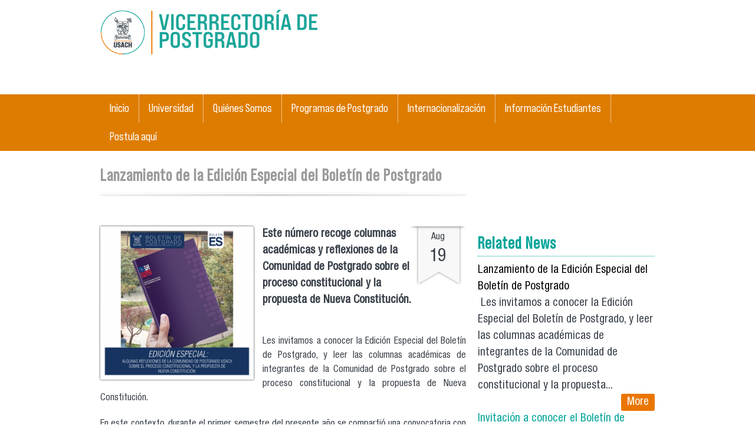

--- FILE ---
content_type: text/html; charset=utf-8
request_url: https://www.postgrado.usach.cl/en/node/1935
body_size: 7233
content:
<!DOCTYPE html PUBLIC "-//W3C//DTD HTML+RDFa 1.1//EN">
<html lang="en" dir="ltr" version="HTML+RDFa 1.1"
  xmlns:content="http://purl.org/rss/1.0/modules/content/"
  xmlns:dc="http://purl.org/dc/terms/"
  xmlns:foaf="http://xmlns.com/foaf/0.1/"
  xmlns:og="http://ogp.me/ns#"
  xmlns:rdfs="http://www.w3.org/2000/01/rdf-schema#"
  xmlns:sioc="http://rdfs.org/sioc/ns#"
  xmlns:sioct="http://rdfs.org/sioc/types#"
  xmlns:skos="http://www.w3.org/2004/02/skos/core#"
  xmlns:xsd="http://www.w3.org/2001/XMLSchema#">
<head profile="http://www.w3.org/1999/xhtml/vocab">
  <meta http-equiv="Content-Type" content="text/html; charset=utf-8" />
<link rel="shortcut icon" href="https://www.postgrado.usach.cl/favicon.ico" type="image/vnd.microsoft.icon" />
<meta name="viewport" content="width=device-width, initial-scale=1, maximum-scale=1, minimum-scale=1, user-scalable=no" />
<meta name="description" content="Les invitamos a conocer la Edición Especial del Boletín de Postgrado, y leer las columnas académicas de integrantes de la Comunidad de Postgrado sobre el proceso constitucional y la propuesta de Nueva Constitución.En este contexto, durante el primer semestre del presente año se compartió una convocatoria con los/as integrantes del Postgrado USACh -estudiantes, graduados/as," />
<meta name="generator" content="Drupal 7 (https://www.drupal.org)" />
<link rel="canonical" href="https://www.postgrado.usach.cl/en/node/1935" />
<link rel="shortlink" href="https://www.postgrado.usach.cl/en/node/1935" />
  <title>Lanzamiento de la Edición Especial del Boletín de Postgrado | Vicerrectoría de Postgrado</title>  
  <style type="text/css" media="all">
@import url("https://www.postgrado.usach.cl/modules/system/system.base.css?skboxi");
@import url("https://www.postgrado.usach.cl/modules/system/system.menus.css?skboxi");
@import url("https://www.postgrado.usach.cl/modules/system/system.messages.css?skboxi");
@import url("https://www.postgrado.usach.cl/modules/system/system.theme.css?skboxi");
</style>
<style type="text/css" media="all">
@import url("https://www.postgrado.usach.cl/sites/all/modules/calendar/css/calendar_multiday.css?skboxi");
@import url("https://www.postgrado.usach.cl/modules/comment/comment.css?skboxi");
@import url("https://www.postgrado.usach.cl/sites/all/modules/date/date_repeat_field/date_repeat_field.css?skboxi");
@import url("https://www.postgrado.usach.cl/modules/field/theme/field.css?skboxi");
@import url("https://www.postgrado.usach.cl/modules/node/node.css?skboxi");
@import url("https://www.postgrado.usach.cl/modules/search/search.css?skboxi");
@import url("https://www.postgrado.usach.cl/modules/user/user.css?skboxi");
@import url("https://www.postgrado.usach.cl/modules/forum/forum.css?skboxi");
@import url("https://www.postgrado.usach.cl/sites/all/modules/views/css/views.css?skboxi");
@import url("https://www.postgrado.usach.cl/sites/all/modules/media/modules/media_wysiwyg/css/media_wysiwyg.base.css?skboxi");
</style>
<style type="text/css" media="all">
@import url("https://www.postgrado.usach.cl/sites/all/modules/custom/actividades/actividades.css?skboxi");
@import url("https://www.postgrado.usach.cl/sites/all/modules/ctools/css/ctools.css?skboxi");
@import url("https://www.postgrado.usach.cl/sites/all/modules/custom/noticias/noticias.css?skboxi");
@import url("https://www.postgrado.usach.cl/sites/all/modules/panels/css/panels.css?skboxi");
@import url("https://www.postgrado.usach.cl/sites/all/modules/flexslider/assets/css/flexslider_img.css?skboxi");
@import url("https://www.postgrado.usach.cl/sites/all/libraries/flexslider/flexslider.css?skboxi");
@import url("https://www.postgrado.usach.cl/sites/all/modules/widgets/widgets.css?skboxi");
</style>
<style type="text/css" media="all">
@import url("https://www.postgrado.usach.cl/sites/all/themes/omega/alpha/css/alpha-reset.css?skboxi");
@import url("https://www.postgrado.usach.cl/sites/all/themes/omega/alpha/css/alpha-mobile.css?skboxi");
@import url("https://www.postgrado.usach.cl/sites/all/themes/omega/alpha/css/alpha-alpha.css?skboxi");
@import url("https://www.postgrado.usach.cl/sites/all/themes/omega/omega/css/formalize.css?skboxi");
@import url("https://www.postgrado.usach.cl/sites/all/themes/omega/omega/css/omega-text.css?skboxi");
@import url("https://www.postgrado.usach.cl/sites/all/themes/omega/omega/css/omega-branding.css?skboxi");
@import url("https://www.postgrado.usach.cl/sites/all/themes/omega/omega/css/omega-menu.css?skboxi");
@import url("https://www.postgrado.usach.cl/sites/all/themes/omega/omega/css/omega-forms.css?skboxi");
@import url("https://www.postgrado.usach.cl/sites/all/themes/omega/omega/css/omega-visuals.css?skboxi");
@import url("https://www.postgrado.usach.cl/sites/all/themes/digegra/css/global.css?skboxi");
</style>

<!--[if (lt IE 9)&(!IEMobile)]>
<style type="text/css" media="all">
@import url("https://www.postgrado.usach.cl/sites/all/themes/digegra/css/digegra-alpha-default.css?skboxi");
@import url("https://www.postgrado.usach.cl/sites/all/themes/digegra/css/digegra-alpha-default-normal.css?skboxi");
@import url("https://www.postgrado.usach.cl/sites/all/themes/omega/alpha/css/grid/alpha_default/normal/alpha-default-normal-12.css?skboxi");
</style>
<![endif]-->

<!--[if gte IE 9]><!-->
<style type="text/css" media="all and (min-width: 740px) and (min-device-width: 740px), (max-device-width: 800px) and (min-width: 740px) and (orientation:landscape)">
@import url("https://www.postgrado.usach.cl/sites/all/themes/digegra/css/digegra-alpha-default.css?skboxi");
@import url("https://www.postgrado.usach.cl/sites/all/themes/digegra/css/digegra-alpha-default-narrow.css?skboxi");
@import url("https://www.postgrado.usach.cl/sites/all/themes/omega/alpha/css/grid/alpha_default/narrow/alpha-default-narrow-12.css?skboxi");
</style>
<!--<![endif]-->

<!--[if gte IE 9]><!-->
<style type="text/css" media="all and (min-width: 980px) and (min-device-width: 980px), all and (max-device-width: 1024px) and (min-width: 1024px) and (orientation:landscape)">
@import url("https://www.postgrado.usach.cl/sites/all/themes/digegra/css/digegra-alpha-default.css?skboxi");
@import url("https://www.postgrado.usach.cl/sites/all/themes/digegra/css/digegra-alpha-default-normal.css?skboxi");
@import url("https://www.postgrado.usach.cl/sites/all/themes/omega/alpha/css/grid/alpha_default/normal/alpha-default-normal-12.css?skboxi");
</style>
<!--<![endif]-->

<!--[if gte IE 9]><!-->
<style type="text/css" media="all and (min-width: 1370px)">
@import url("https://www.postgrado.usach.cl/sites/all/themes/digegra/css/digegra-alpha-default.css?skboxi");
@import url("https://www.postgrado.usach.cl/sites/all/themes/digegra/css/digegra-alpha-default-wide.css?skboxi");
@import url("https://www.postgrado.usach.cl/sites/all/themes/omega/alpha/css/grid/alpha_default/wide/alpha-default-wide-12.css?skboxi");
</style>
<!--<![endif]-->
  <script type="text/javascript" src="https://www.postgrado.usach.cl/sites/all/modules/jquery_update/replace/jquery/1.12/jquery.min.js?v=1.12.4"></script>
<script type="text/javascript" src="https://www.postgrado.usach.cl/misc/jquery-extend-3.4.0.js?v=1.12.4"></script>
<script type="text/javascript" src="https://www.postgrado.usach.cl/misc/jquery-html-prefilter-3.5.0-backport.js?v=1.12.4"></script>
<script type="text/javascript" src="https://www.postgrado.usach.cl/misc/jquery.once.js?v=1.2"></script>
<script type="text/javascript" src="https://www.postgrado.usach.cl/misc/drupal.js?skboxi"></script>
<script type="text/javascript" src="https://www.postgrado.usach.cl/sites/all/modules/cs_adaptive_image/cs_adaptive_image.js?skboxi"></script>
<script type="text/javascript" src="https://www.postgrado.usach.cl/sites/all/modules/jquery_update/js/jquery_browser.js?v=0.0.1"></script>
<script type="text/javascript" src="https://www.postgrado.usach.cl/sites/all/modules/entityreference/js/entityreference.js?skboxi"></script>
<script type="text/javascript" src="https://www.postgrado.usach.cl/sites/all/libraries/flexslider/jquery.flexslider-min.js?skboxi"></script>
<script type="text/javascript" src="https://www.postgrado.usach.cl/sites/all/modules/google_analytics/googleanalytics.js?skboxi"></script>
<script type="text/javascript" src="https://www.googletagmanager.com/gtag/js?id=G-8MNV62TG19"></script>
<script type="text/javascript">
<!--//--><![CDATA[//><!--
window.dataLayer = window.dataLayer || [];function gtag(){dataLayer.push(arguments)};gtag("js", new Date());gtag("set", "developer_id.dMDhkMT", true);gtag("config", "G-8MNV62TG19", {"groups":"default","anonymize_ip":true});
//--><!]]>
</script>
<script type="text/javascript" src="https://www.postgrado.usach.cl/sites/all/themes/digegra/js/jquery.equalheights.js?skboxi"></script>
<script type="text/javascript" src="https://www.postgrado.usach.cl/sites/all/themes/digegra/js/scripts.js?skboxi"></script>
<script type="text/javascript" src="https://www.postgrado.usach.cl/sites/all/themes/omega/omega/js/jquery.formalize.js?skboxi"></script>
<script type="text/javascript" src="https://www.postgrado.usach.cl/sites/all/themes/omega/omega/js/omega-mediaqueries.js?skboxi"></script>
<script type="text/javascript">
<!--//--><![CDATA[//><!--
jQuery.extend(Drupal.settings, {"basePath":"\/","pathPrefix":"en\/","setHasJsCookie":0,"ajaxPageState":{"theme":"digegra","theme_token":"7F8XGBQRAEDTgOmhiQQI3eTIPukVP6J_QwZvHN_ebYE","js":{"sites\/all\/modules\/flexslider\/assets\/js\/flexslider.load.js":1,"sites\/all\/modules\/jquery_update\/replace\/jquery\/1.12\/jquery.min.js":1,"misc\/jquery-extend-3.4.0.js":1,"misc\/jquery-html-prefilter-3.5.0-backport.js":1,"misc\/jquery.once.js":1,"misc\/drupal.js":1,"sites\/all\/modules\/cs_adaptive_image\/cs_adaptive_image.js":1,"sites\/all\/modules\/jquery_update\/js\/jquery_browser.js":1,"sites\/all\/modules\/entityreference\/js\/entityreference.js":1,"sites\/all\/libraries\/flexslider\/jquery.flexslider-min.js":1,"sites\/all\/modules\/google_analytics\/googleanalytics.js":1,"https:\/\/www.googletagmanager.com\/gtag\/js?id=G-8MNV62TG19":1,"0":1,"sites\/all\/themes\/digegra\/js\/jquery.equalheights.js":1,"sites\/all\/themes\/digegra\/js\/scripts.js":1,"sites\/all\/themes\/omega\/omega\/js\/jquery.formalize.js":1,"sites\/all\/themes\/omega\/omega\/js\/omega-mediaqueries.js":1},"css":{"modules\/system\/system.base.css":1,"modules\/system\/system.menus.css":1,"modules\/system\/system.messages.css":1,"modules\/system\/system.theme.css":1,"sites\/all\/modules\/calendar\/css\/calendar_multiday.css":1,"modules\/comment\/comment.css":1,"sites\/all\/modules\/date\/date_repeat_field\/date_repeat_field.css":1,"modules\/field\/theme\/field.css":1,"modules\/node\/node.css":1,"modules\/search\/search.css":1,"modules\/user\/user.css":1,"modules\/forum\/forum.css":1,"sites\/all\/modules\/views\/css\/views.css":1,"sites\/all\/modules\/media\/modules\/media_wysiwyg\/css\/media_wysiwyg.base.css":1,"sites\/all\/modules\/custom\/actividades\/actividades.css":1,"sites\/all\/modules\/ctools\/css\/ctools.css":1,"sites\/all\/modules\/custom\/noticias\/noticias.css":1,"sites\/all\/modules\/panels\/css\/panels.css":1,"sites\/all\/modules\/flexslider\/assets\/css\/flexslider_img.css":1,"sites\/all\/libraries\/flexslider\/flexslider.css":1,"sites\/all\/modules\/widgets\/widgets.css":1,"sites\/all\/themes\/omega\/alpha\/css\/alpha-reset.css":1,"sites\/all\/themes\/omega\/alpha\/css\/alpha-mobile.css":1,"sites\/all\/themes\/omega\/alpha\/css\/alpha-alpha.css":1,"sites\/all\/themes\/omega\/omega\/css\/formalize.css":1,"sites\/all\/themes\/omega\/omega\/css\/omega-text.css":1,"sites\/all\/themes\/omega\/omega\/css\/omega-branding.css":1,"sites\/all\/themes\/omega\/omega\/css\/omega-menu.css":1,"sites\/all\/themes\/omega\/omega\/css\/omega-forms.css":1,"sites\/all\/themes\/omega\/omega\/css\/omega-visuals.css":1,"sites\/all\/themes\/digegra\/css\/global.css":1,"ie::normal::sites\/all\/themes\/digegra\/css\/digegra-alpha-default.css":1,"ie::normal::sites\/all\/themes\/digegra\/css\/digegra-alpha-default-normal.css":1,"ie::normal::sites\/all\/themes\/omega\/alpha\/css\/grid\/alpha_default\/normal\/alpha-default-normal-12.css":1,"narrow::sites\/all\/themes\/digegra\/css\/digegra-alpha-default.css":1,"narrow::sites\/all\/themes\/digegra\/css\/digegra-alpha-default-narrow.css":1,"sites\/all\/themes\/omega\/alpha\/css\/grid\/alpha_default\/narrow\/alpha-default-narrow-12.css":1,"normal::sites\/all\/themes\/digegra\/css\/digegra-alpha-default.css":1,"normal::sites\/all\/themes\/digegra\/css\/digegra-alpha-default-normal.css":1,"sites\/all\/themes\/omega\/alpha\/css\/grid\/alpha_default\/normal\/alpha-default-normal-12.css":1,"wide::sites\/all\/themes\/digegra\/css\/digegra-alpha-default.css":1,"wide::sites\/all\/themes\/digegra\/css\/digegra-alpha-default-wide.css":1,"sites\/all\/themes\/omega\/alpha\/css\/grid\/alpha_default\/wide\/alpha-default-wide-12.css":1}},"flexslider":{"optionsets":{"default":{"namespace":"flex-","selector":".slides \u003E li","easing":"swing","direction":"horizontal","reverse":false,"smoothHeight":false,"startAt":0,"animationSpeed":600,"initDelay":0,"useCSS":true,"touch":true,"video":false,"keyboard":true,"multipleKeyboard":false,"mousewheel":false,"controlsContainer":".flex-control-nav-container","sync":"","asNavFor":"","itemWidth":0,"itemMargin":0,"minItems":0,"maxItems":0,"move":0,"animation":"fade","slideshow":true,"slideshowSpeed":7000,"directionNav":true,"controlNav":true,"prevText":"Previous","nextText":"Next","pausePlay":false,"pauseText":"Pause","playText":"Play","randomize":false,"thumbCaptions":false,"thumbCaptionsBoth":false,"animationLoop":true,"pauseOnAction":true,"pauseOnHover":false,"manualControls":""}},"instances":{"flexslider-1":"default"}},"better_exposed_filters":{"views":{"slideshow":{"displays":{"block":{"filters":[]}}},"banner":{"displays":{"block_1":{"filters":[]},"block":{"filters":[]}}},"noticias":{"displays":{"block_16":{"filters":[]},"block_1":{"filters":[]}}}}},"googleanalytics":{"account":["G-8MNV62TG19"],"trackOutbound":1,"trackMailto":1,"trackDownload":1,"trackDownloadExtensions":"7z|aac|arc|arj|asf|asx|avi|bin|csv|doc(x|m)?|dot(x|m)?|exe|flv|gif|gz|gzip|hqx|jar|jpe?g|js|mp(2|3|4|e?g)|mov(ie)?|msi|msp|pdf|phps|png|ppt(x|m)?|pot(x|m)?|pps(x|m)?|ppam|sld(x|m)?|thmx|qtm?|ra(m|r)?|sea|sit|tar|tgz|torrent|txt|wav|wma|wmv|wpd|xls(x|m|b)?|xlt(x|m)|xlam|xml|z|zip"},"omega":{"layouts":{"primary":"normal","order":["narrow","normal","wide"],"queries":{"narrow":"all and (min-width: 740px) and (min-device-width: 740px), (max-device-width: 800px) and (min-width: 740px) and (orientation:landscape)","normal":"all and (min-width: 980px) and (min-device-width: 980px), all and (max-device-width: 1024px) and (min-width: 1024px) and (orientation:landscape)","wide":"all and (min-width: 1370px)"}}}});
//--><!]]>
</script>
  <!--[if lt IE 9]><script src="http://html5shiv.googlecode.com/svn/trunk/html5.js"></script><![endif]-->
</head>
<body class="html not-front not-logged-in page-node page-node- page-node-1935 node-type-noticia i18n-en context-node">
  <div id="skip-link">
    <a href="#main-content" class="element-invisible element-focusable">Skip to main content</a>
  </div>
  <div class="region region-page-top" id="region-page-top">
  <div class="region-inner region-page-top-inner">
      </div>
</div>  <div class="page clearfix" id="page">
      <header id="section-header" class="section section-header">
  <div id="zone-branding-wrapper" class="zone-wrapper zone-branding-wrapper clearfix">  
  <div id="zone-branding" class="zone zone-branding clearfix container-12">
    <div class="grid-8 region region-branding" id="region-branding">
  <div class="region-inner region-branding-inner">
        <div class="branding-data clearfix">
            <div class="logo-img">
        <a href="/en" rel="home" title=""><img src="https://www.postgrado.usach.cl/sites/default/files/vipo_1.png" alt="" id="logo" /></a>      </div>
                </div>
          </div>
</div>  </div>
</div><div id="zone-menu-wrapper" class="zone-wrapper zone-menu-wrapper clearfix">  
  <div id="zone-menu" class="zone zone-menu clearfix container-12">
    <div class="grid-12 region region-menu" id="region-menu">
  <div class="region-inner region-menu-inner">
        <nav class="navigation">
      <h2 class="element-invisible">Main menu</h2><ul id="main-menu" class="links inline clearfix main-menu"><li class="menu-1597 first"><a href="https://postgrados.usach.cl/es" title="">Inicio</a></li><li class="menu-1596"><a href="https://postgrado.usach.cl/es/content/quienes-somos" title="">Universidad</a></li><li class="menu-1581"><a href="http://postgrado.usach.cl/es/perfiles-personas/equipo-vicerrectoria-de-postgrado" title="Equipo Vicerrectoría de Postgrado">Quiénes Somos</a></li><li class="menu-1598"><a href="https://www.postgradosudesantiago.cl/resultados/" title="">Programas de Postgrado</a></li><li class="menu-1782"><a href="/en/node/2119">Internacionalización</a></li><li class="menu-1760"><a href="/en/node/1685">Información Estudiantes</a></li><li class="menu-1602 last"><a href="https://postulacion-postgrado.usach.cl/autentificacion" title="Estimado/a Postulante:
Le damos la bienvenida al sistema de Postulación en Línea de la Universidad de Santiago de Chile">Postula aquí</a></li></ul>          </nav>
          </div>
</div>
  </div>
</div></header>    
      <section id="section-content" class="section section-content">
  <div id="zone-content-wrapper" class="zone-wrapper zone-content-wrapper clearfix">  
  <div id="zone-content" class="zone zone-content clearfix container-12">    
          <div id="breadcrumb" class="grid-12"><h2 class="element-invisible">You are here</h2><div class="breadcrumb"><a href="/en">Home</a></div></div>
        
        <div class="grid-8 region region-content" id="region-content">
  <div class="region-inner region-content-inner">
    <a id="main-content"></a>
                <h1 class="title" id="page-title">Lanzamiento de la Edición Especial del Boletín de Postgrado</h1>
                        <div class="block block-system block-main block-system-main odd block-without-title" id="block-system-main">
  <div class="block-inner clearfix">
                
    <div class="content clearfix">
      <div  about="/en/node/1935" typeof="sioc:Item foaf:Document" id="node-noticia-1935" class="ds-1col node node-noticia view-mode-full node-published node-not-promoted node-not-sticky author-alfredomunoz odd clearfix clearfix">

  
  <div class="field field-name-field-noticia-fotografia field-type-image field-label-hidden"><div class="field-items"><div class="field-item even"><noscript class="adaptive-image" data-adaptive-image-breakpoints="740 980 1370" data-adaptive-image-740-img="&lt;img class=&quot;adaptive-image&quot; data-adaptive-image-breakpoint=&quot;740&quot; typeof=&quot;foaf:Image&quot; src=&quot;https://www.postgrado.usach.cl/sites/default/files/styles/noticia_content/public/edicion_especial.png?itok=-NRviwEr&quot; width=&quot;220&quot; height=&quot;220&quot; alt=&quot;Portada Boletín&quot; title=&quot;Portada Boletín&quot; /&gt;" data-adaptive-image-980-img="&lt;img class=&quot;adaptive-image&quot; data-adaptive-image-breakpoint=&quot;980&quot; typeof=&quot;foaf:Image&quot; src=&quot;https://www.postgrado.usach.cl/sites/default/files/styles/noticia_content/public/edicion_especial.png?itok=-NRviwEr&quot; width=&quot;220&quot; height=&quot;220&quot; alt=&quot;Portada Boletín&quot; title=&quot;Portada Boletín&quot; /&gt;" data-adaptive-image-1370-img="&lt;img class=&quot;adaptive-image&quot; data-adaptive-image-breakpoint=&quot;1370&quot; typeof=&quot;foaf:Image&quot; src=&quot;https://www.postgrado.usach.cl/sites/default/files/styles/noticia_content_normal/public/edicion_especial.png?itok=6Kuz14jF&quot; width=&quot;300&quot; height=&quot;300&quot; alt=&quot;Portada Boletín&quot; title=&quot;Portada Boletín&quot; /&gt;" data-adaptive-image-max-img="&lt;img class=&quot;adaptive-image&quot; data-adaptive-image-breakpoint=&quot;max&quot; typeof=&quot;foaf:Image&quot; src=&quot;https://www.postgrado.usach.cl/sites/default/files/styles/noticia_content_wide/public/edicion_especial.png?itok=ji0IHqVb&quot; width=&quot;380&quot; height=&quot;380&quot; alt=&quot;Portada Boletín&quot; title=&quot;Portada Boletín&quot; /&gt;"><img typeof="foaf:Image" src="https://www.postgrado.usach.cl/sites/default/files/styles/noticia_content_normal/public/edicion_especial.png?itok=6Kuz14jF" width="300" height="300" alt="Portada Boletín" title="Portada Boletín" /></noscript>
</div></div></div><div class="field field-name-post-date field-type-ds field-label-hidden"><div class="field-items"><div class="field-item even"><span class="m">Aug</span><span class="d"> 19 </span></div></div></div><div class="field field-name-field-bajada field-type-text-long field-label-hidden"><div class="field-items"><div class="field-item even">Este número recoge columnas académicas y reflexiones de la Comunidad de Postgrado sobre el proceso constitucional y la propuesta de Nueva Constitución.</div></div></div><div class="field field-name-body field-type-text-with-summary field-label-hidden"><div class="field-items"><div class="field-item even" property="content:encoded"><p> </p>
<p>Les invitamos a conocer la Edición Especial del Boletín de Postgrado, y leer las columnas académicas de integrantes de la Comunidad de Postgrado sobre el proceso constitucional y la propuesta de Nueva Constitución.</p>
<p>En este contexto, durante el primer semestre del presente año se compartió una convocatoria con los/as integrantes del Postgrado USACh -estudiantes, graduados/as, académicos/as y funcionarios/as-, invitando a la elaboración de columnas académicas, que fomentaran la reflexión en la materia, a la luz de las transformaciones constituyentes, desde la mirada particular de sus propias áreas del conocimiento.</p>
<p>Esta invitación se orientó a que los contenidos estuvieran fundados académicamente, argumentados con información y datos relevantes para la discusión expuesta. Asimismo, y dada la perspectiva de divulgación que tiene el Boletín de Postgrado, se propuso que el lenguaje de las columnas estuviera dirigido a la difusión con la Comunidad Universitaria en general.</p>
<p>De esta manera, se genera un proceso que culmina en la publicación de la presente Edición Especial del Boletín de Postgrado, que integra una selección de perspectivas provenientes de algunos/as integrantes del Postgrado Universitario.</p>
<p>Visita la web del Boletín y lee la versión online de esta edición especial en:</p>
<p><a href="https://boletindepostgrado.usach.cl/">https://boletindepostgrado.usach.cl/</a> </p>
<p>Descarga la edición especial en formato PDF <strong><a href="https://boletindepostgrado.usach.cl/sites/boletin-postgrado/files/edicion_especial_boletin_de_postgrado_usach.pdf">haciendo click aquí</a> </strong>o ingresando a:</p>
<p><a href="https://boletindepostgrado.usach.cl/sites/boletin-postgrado/files/edicion_especial_boletin_de_postgrado_usach.pdf">https://boletindepostgrado.usach.cl/sites/boletin-postgrado/files/edicion_especial_boletin_de_postgrado_usach.pdf</a> </p>
<p>Recuerda que puedes participar en el comité editorial del Boletín de Postgrado, conoce más detalles sobre la convocatoria en:</p>
<p><a href="https://boletindepostgrado.usach.cl/puedes-ser-parte-de-la-organizaci%C3%B3n-del-bolet%C3%ADn-de-postgrado">https://boletindepostgrado.usach.cl/puedes-ser-parte-de-la-organizaci%C3%B3n-del-bolet%C3%ADn-de-postgrado</a></p>
<p> </p>
<p>Le saluda atentamente,</p>
<p>Equipo organizador</p>
<p>Estudiantes, graduados y graduadas de programas de postgrado</p>
<p>Boletín de Postgrado</p>
<p>Universidad de Santiago de Chile</p>
</div></div></div><div class="field field-name-field-tags-noticias field-type-taxonomy-term-reference field-label-inline clearfix"><div class="field-label">Tags:&nbsp;</div><div class="field-items"><div class="field-item even"><a href="/en/tags/boletin">boletín</a>, <a href="/en/taxonomy/term/54">Postgrado</a>, <a href="/en/tags/especial">Especial</a></div></div></div></div>

    </div>
  </div>
</div>      </div>
</div><aside class="grid-4 region region-sidebar-second" id="region-sidebar-second">
  <div class="region-inner region-sidebar-second-inner">
    <div class="block block-widgets block-s-socialmedia-share-default block-widgets-s-socialmedia-share-default odd block-without-title" id="block-widgets-s-socialmedia-share-default">
  <div class="block-inner clearfix">
                
    <div class="content clearfix">
      <div id="widgets-element-socialmedia_share-default" class="widgets widgets-set widgets-set-horizontal widgets-style-horizontal"><div id="widgets-element-socialmedia_addthis-facebook-like" class="widgets widgets-element widgets-element-horizontal widgets-style-horizontal"><a class="addthis_button_facebook_like" fb:like:layout="button_count" ></a></div><div id="widgets-element-socialmedia_addthis-tweet" class="widgets widgets-element widgets-element-horizontal widgets-style-horizontal"><a class="addthis_button_tweet" tw:count="horizontal" tw:via="Postgrado_Usach"></a></div><div class="widgets-clear"></div></div><script type="text/javascript" src="//s7.addthis.com/js/250/addthis_widget.js#pubid="></script>    </div>
  </div>
</div><div class="block block-menu-block block-3 block-menu-block-3 even block-without-title" id="block-menu-block-3">
  <div class="block-inner clearfix">
                
    <div class="content clearfix">
          </div>
  </div>
</div><section class="block block-views block-noticias-block-1 block-views-noticias-block-1 odd" id="block-views-noticias-block-1">
  <div class="block-inner clearfix">
              <h2 class="block-title">Related News</h2>
            
    <div class="content clearfix">
      <div class="view view-noticias view-id-noticias view-display-id-block_1 view-dom-id-90bf13febb30bfa60087eaa9607952a7">
        
  
  
      <div class="view-content">
      <div class="item-list">    <ul>          <li class="views-row views-row-1 views-row-odd views-row-first">  
  <div class="views-field views-field-title-field">        <div class="field-content"><a href="/en/node/1935" class="active">Lanzamiento de la Edición Especial del Boletín de Postgrado</a></div>  </div>  
  <div class="views-field views-field-body">        <div class="field-content">&nbsp;Les invitamos a conocer la Edición Especial del Boletín de Postgrado, y leer las columnas académicas de integrantes de la Comunidad de Postgrado sobre el proceso constitucional y la propuesta...</div>  </div>  
  <div class="views-field views-field-view-node">        <span class="field-content"><a href="/en/node/1935" class="active">More</a></span>  </div></li>
          <li class="views-row views-row-2 views-row-even views-row-last">  
  <div class="views-field views-field-title-field">        <div class="field-content"><a href="/en/node/1834">Invitación a conocer el Boletín de Postgrado</a></div>  </div>  
  <div class="views-field views-field-body">        <div class="field-content">&nbsp;
Junto con saludar cordialmente, tengo el agrado de darles a conocer el Boletín de Postgrado: “Construyendo Comunidad de Postgrado”, iniciativa desarrollada desde el primer semestre de 2021,...</div>  </div>  
  <div class="views-field views-field-view-node">        <span class="field-content"><a href="/en/node/1834">More</a></span>  </div></li>
      </ul></div>    </div>
  
  
  
  
  
  
</div>    </div>
  </div>
</section>  </div>
</aside>  </div>
</div></section>    
  
      <footer id="section-footer" class="section section-footer">
  <div id="zone-footer-wrapper" class="zone-wrapper zone-footer-wrapper clearfix">  
  <div id="zone-footer" class="zone zone-footer clearfix container-12">
    <div class="grid-8 region region-footer-first" id="region-footer-first">
  <div class="region-inner region-footer-first-inner">
    <div class="block block-menu block-menu-footer-menu-2 block-menu-menu-footer-menu-2 odd block-without-title" id="block-menu-menu-footer-menu-2">
  <div class="block-inner clearfix">
                
    <div class="content clearfix">
      <ul class="menu"><li class="first leaf"><a href="/en/noticias">Noticias</a></li>
<li class="leaf"><a href="/en/documentos" title="Ver Documentos">Documentos</a></li>
<li class="leaf"><a href="/en/node/677"></a></li>
<li class="leaf"><a href="http://repositorio.usach.cl/R?RN=170831294" title="Repositorio Institucional que cuenta las tesis de postgrado.">Repositorio Institucional</a></li>
<li class="leaf"><a href="https://postgrado.usach.cl/es/contacto" title="Formulario de Contacto">Contacto</a></li>
<li class="last collapsed"><a href="https://www.gestion-postgrado.usach.cl/user/security/login" title="">Gestión de Postulaciones</a></li>
</ul>    </div>
  </div>
</div><div class="block block-views block-banner-block block-views-banner-block even block-without-title" id="block-views-banner-block">
  <div class="block-inner clearfix">
                
    <div class="content clearfix">
      <div class="view view-banner view-id-banner view-display-id-block view-dom-id-d7e2e63baf6579ef0231fd609edcae0c">
        
  
  
      <div class="view-content">
        <div class="views-row views-row-1 views-row-odd views-row-first">
      
  <div class="views-field views-field-field-imagen-banner">        <div class="field-content"><a href="http://www.anid.cl" title="Agencia Nacional de Investigación y Desarrollo" target="_blank"><img typeof="foaf:Image" src="https://www.postgrado.usach.cl/sites/default/files/styles/thumbnail/public/banner/anid_rojo_azul.png?itok=MEWqi4LI" width="100" height="91" alt="" /></a></div>  </div>  </div>
  <div class="views-row views-row-2 views-row-even">
      
  <div class="views-field views-field-field-imagen-banner">        <div class="field-content"><a href="http://www.becaschile.cl/" title="Becas Chile" target="_blank"><img typeof="foaf:Image" src="https://www.postgrado.usach.cl/sites/default/files/styles/thumbnail/public/banner/03-becas-chile.png?itok=H8i5845f" width="100" height="90" alt="" /></a></div>  </div>  </div>
  <div class="views-row views-row-3 views-row-odd">
      
  <div class="views-field views-field-field-imagen-banner">        <div class="field-content"><a href="https://www.agci.cl/" title="AGCID" target="_blank"><img typeof="foaf:Image" src="https://www.postgrado.usach.cl/sites/default/files/styles/thumbnail/public/banner/descarga.jpg?itok=JzT2jvWP" width="100" height="100" alt="" /></a></div>  </div>  </div>
  <div class="views-row views-row-4 views-row-even">
      
  <div class="views-field views-field-field-imagen-banner">        <div class="field-content"><a href="https://www.fudea.usach.cl/" title="FUDEA" target="_blank"><img typeof="foaf:Image" src="https://www.postgrado.usach.cl/sites/default/files/styles/thumbnail/public/banner/04-fudea.png?itok=e_flFEG7" width="100" height="90" alt="" /></a></div>  </div>  </div>
  <div class="views-row views-row-5 views-row-odd views-row-last">
      
  <div class="views-field views-field-field-imagen-banner">        <div class="field-content"><a href="https://postgradosfacimed.cl" title="Facultad de Ciencias Médicas" target="_blank"><img typeof="foaf:Image" src="https://www.postgrado.usach.cl/sites/default/files/styles/thumbnail/public/banner/pgfcm.png?itok=GYGdRtHn" width="100" height="77" alt="" /></a></div>  </div>  </div>
    </div>
  
  
  
  
  
  
</div>    </div>
  </div>
</div><div class="block block-block block-1 block-block-1 odd block-without-title" id="block-block-1">
  <div class="block-inner clearfix">
                
    <div class="content clearfix">
      <p class="pie">Universidad de Santiago de Chile, Vicerrectoría de Postgrado<br /><br />
	Las Sophoras 135, Estación Central, Santiago, Chile.<br /><br />
	Fonos: (562) 718 00 66 - (562) 718 00 67 / Oficina de Informaciones, Reclamos y Sugerencias (OIRS) (562) 2 718 49 00<br /><br />
	Soporte Informático Segic: (562) 718 02 25</p>
<p> </p>
    </div>
  </div>
</div>  </div>
</div><div class="grid-4 region region-footer-second" id="region-footer-second">
  <div class="region-inner region-footer-second-inner">
    		<a href="https://www.segic.cl/" class="link_segic" target="_blank">SEGIC de la Universidad de Chile</a>
  </div>
</div>
  </div>
</div></footer>  </div>  <div class="region region-page-bottom" id="region-page-bottom">
  <div class="region-inner region-page-bottom-inner">
      </div>
</div><script type="text/javascript" src="https://www.postgrado.usach.cl/sites/all/modules/flexslider/assets/js/flexslider.load.js?skboxi"></script>
</body>
</html>

--- FILE ---
content_type: text/css
request_url: https://www.postgrado.usach.cl/sites/all/modules/custom/actividades/actividades.css?skboxi
body_size: 833
content:

.front .grid-12  .grid-3.opcion_dos .view-actividades img{   border: 3px solid #FFFFFF;    float: left;    margin: 0 10px 10px 0;    width: 40%;}

.front .grid-12  .grid-3.opcion_uno.view-actividades img{       margin: 0 0 10px 0;}
.front .grid-12  .grid-3.opcion_dos .view-actividades .views-field-body {float:left;  }

.front .grid-12  .grid-4.opcion_uno .view-actividades img{    float: left; width: 40%;    margin: 0 10px 10px 0;}
.front .grid-12  .grid-4.opcion_dos .view-actividades img{    margin: 0 0 10px 0;}
.front .grid-12  .grid-4.opcion_tres .view-actividades .views-row {    float: left;    margin: 0 10px 10px 0;}


.front .views-field-field-actividad-date {float:left;}
.front .views-field-field-actividad-date-1 {float:right;}


.front .grid-12  .grid-5 .view-actividades img{    float: left; width: 40%;    margin: 0 10px 10px 0;}
.front .grid-12  .grid-6 .view-actividades img { float: left; width: 40%;    margin: 0 10px 10px 0;}
.front .grid-12  .grid-7 .view-actividades img { float: left; width: 40%;    margin: 0 10px 10px 0;}
.front .grid-12  .grid-8 .view-actividades img { float: left; width: 40%;    margin: 0 10px 10px 0;}

.front .grid-12  .grid-9 .view-actividades img{       margin: 0 0 10px 0;}
.front .grid-12  .grid-12  .view-actividades img{       margin: 0 0 10px 0;}


.view-actividades .views-row {
    border-bottom: 2px dotted #EBEBEB;
    float: left;
    margin-bottom: 15px;
    width: 100%;
}
.node-actividad span.date-display-single {    display: list-item;    list-style: disc inside none;    margin: 5px 0;}
.node-actividad .field-name-field-actividad-date .field-item {   display: list-item;    float: left;    margin-bottom: 5px;    margin-left: 13px;    width: 90%;}
.node-actividad .field-name-field-actividad-date .field-item .date-display-start{   }
.node-actividad .field-name-field-actividad-date .field-item .date-display-end{     }


/* pesta�as del calendario de actividades*/

.page-calendar ul.primary {  border: 0 none;
    margin: 0;
    padding: 0;}
.page-calendar ul.primary li{ display: block;
    float: left;
    margin: 0 0 0 10px;
    width: auto;}
.page-calendar ul.primary li a {  background: transparent;
 
    border-radius: 5px 5px 0 0;
    margin: 0;
    padding: 5px 10px;}
.page-calendar ul.primary li a:hover { background: none repeat scroll 0 0 #F1F1F1;
    border: 0 none;}
.page-calendar ul.primary li.active a ,
.page-calendar ul.primary li.active a:hover {  background: none repeat scroll 0 0 #F1F1F1;
    border: 0 none;
}

.view .date-nav-wrapper {    margin-top: 0;}
.view-calendar-actividades .item-list .pager {  background: none repeat scroll 0 center transparent;    border: 0 none;    float: left;    height: 50px;    margin-top: -40px;    width: 100%;}
.view .date-nav-wrapper .date-prev, .view .date-nav-wrapper .date-next { background: none repeat scroll 0 0 transparent;    bottom: 0;    left: 0;    position: relative;    right: 0;    top: 0;border:0;}
.view .date-nav-wrapper .date-nav { padding: 10px 0;background: #F1F1F1;-moz-border-radius:5px;-webkit-border-radius:5px;-o-border-radius:5px;border-radius:5px;}
.view .date-nav-wrapper .date-prev { float:left; margin-top: 10px;}
.view .date-nav-wrapper .date-next{float:right; margin-top: 10px;}

.view-actividades h2.field-content {font-size:13px;}

.view-actividades.view-display-id-block_6 .views-field-field-actividad-date{}
.view-actividades.view-display-id-block_6 .views-field-field-actividad-date-1{ float: right;}

--- FILE ---
content_type: text/css
request_url: https://www.postgrado.usach.cl/sites/all/modules/custom/noticias/noticias.css?skboxi
body_size: 535
content:

.front  .grid-12 .grid-3.opcion_uno.view-noticias img{       margin: 0 0 10px 0;}

.front  .grid-12 .grid-3.opcion_dos .view-noticias img{   border: 3px solid #FFFFFF;    float: left;    margin: 0 10px 10px 0;    width: 40%;}

.front  .grid-12 .grid-4.opcion_uno .view-noticias img{    margin: 0 0 10px 0;}

.front  .grid-12 .grid-4.opcion_dos .view-noticias {    float: left;    margin: 0 10px 10px 0;}

.front  .grid-12 .grid-4.opcion_tres .view-noticias .views-row{    float: left;    margin: 0 10px 10px 0;}
.front  .grid-12 .grid-4.opcion_tres .view-noticias  .views-field-field-noticia-fotografia {width:30%;float:left;   margin: 0 10px 10px 0;}

.front   .grid-12.grid-5 .view-noticias .views-field-field-noticia-fotografia {width:30%;float:left;   margin: 0 10px 10px 0;}

.front  .grid-12 .grid-6 .view-noticias .views-field-field-noticia-fotografia {width:30%;float:left;   margin: 0 10px 10px 0;}

.front  .grid-12 .grid-7 .view-noticias .views-field-field-noticia-fotografia {width:30%;float:left;   margin: 0 10px 10px 0;}

.front  .grid-12 .grid-7 .view-noticias .views-row {margin:0 0 10px 0;width:100%;}

.front  .grid-12 .grid-8 .view-noticias {}
.front  .grid-12 .grid-8 .view-noticias .views-row {margin:0 0 10px 0;width:100%;}
.front  .grid-12 .grid-8 .view-noticias .views-field-field-noticia-fotografia {margin:0 10px 10px 0;width:30%;float: left;}

.front .grid-12 .grid-9 .view-noticias .views-row {width:31%;clear:none;}

.front .grid-9 .view-noticias   li {text-align:center;}
.front .grid-9 .view-noticias   .views-field-field-noticia-fotografia {margin: 0 0 10px 0;}

.front .grid-12  .grid-12  .view-noticias img {margin:0 0 10px 0;}

/* PAGINA LISTADO DE NOTICIAS */

.view-noticias.view-display-id-page .item-list ul li.views-row {border-bottom:2px dotted; margin-bottom: 20px;padding-bottom:15px;}
.view-noticias.view-display-id-page .item-list ul li.views-row:last-child {border-bottom:0;}
.view-noticias.view-display-id-page .views-field-field-noticia-fotografia {margin:0 auto;text-align:center;}
.view-noticias.view-display-id-page .views-field-field-noticia-fotografia img{float:none;}
.view-noticias.view-display-id-page .views-field-title{margin:15px 0;}
.view-noticias.view-display-id-page .views-field-title a{font-size:14px;line-height:20px;}


.view-noticias.view-display-id-page .views-field-field-noticia-fotografia {    float: left;    margin: 0 15px 15px 0;}
.view-noticias .views-field-view-node {    text-align: right;}

--- FILE ---
content_type: text/css
request_url: https://www.postgrado.usach.cl/sites/all/themes/digegra/css/global.css?skboxi
body_size: 11697
content:
/* This file will hold styles for the mobile version of your website (mobile first). */
/* This also can include ANY global CSS that applies site-wide. Unless overwritten by a more specific style rule, CSS declarations in global.css will apply site-wide. */

@font-face{
    font-family: 'Helvetica Neue'; 
    src:url('../fuentes/HelveticaNeueLTStd-Cn.ttf')format('opentype');
 }
 @font-face{
    font-family: 'BebasNeuePro'; 
    src:url('../fuentes/BebasNeuePro-Regular')format('opentype');
 }
 @font-face{
    font-family: 'Bebas Neue Pro SemiExp'; 
    src:url('../fuentes/BebasNeuePro-SemiExpRegular')format('opentype');
 }

body {font-family: 'Helvetica Neue'; font-size:1.2rem;color:#394049;}
.main-menu li a{font-family: 'Bebas Neue Pro SemiExp'; font-size: 1.2rem !important; }
#zone-postscript-wrapper {color:#666666;}
h1, h2, h3, h4, h5, h6 {font-family: 'BebasNeuePro'; ;font-size:1.5rem;color:#666;letter-spacing:1px;}
h1#page-title{   color: #9C9A9A; background-repeat: no-repeat;background-position: center bottom;padding-bottom:15px;font-size:1.8rem;
background-image: url([data-uri]);}
h2.block-title { margin-top:15px;border-bottom: 1px dotted;    color: #00A499;    font-size:1.8rem; font-weight: bold;    margin-bottom: 10px;}
.not-front h2.block-title {font-size: 1.8rem;}
.site-slogan {    font-size: 17px;    margin: 1px 0;}
img {border:5px solid #fff;-moz-box-shadow:0 0 3px #333;-webkit-box-shadow:0 0 3px #333;box-shadow:0 0 3px #333;max-width: 100%;height: auto;}
img.file-icon {border:0 solid #fff;-moz-box-shadow:0 0 0 #333;-webkit-box-shadow:0 0 0 #333;box-shadow:0 0 0 #333;}
img#logo {border:0px solid #fff;-moz-box-shadow:0 0 0 #333;-webkit-box-shadow:0 0 0 #333;box-shadow:0 0 0 #333; display: none;}
.field-name-body p{font-size: 1rem !important;}
a:link, a:visited {text-decoration:none;color:#959595;}

.txt .txt2 a:link, a:visited {text-decoration:none;color:#00A499;}

a:link, a:visited .txt1 .txt3 {text-decoration:none;color:#00A499;}

a.link_segic {width: 130px; height: 27px; margin-top: 80px;    text-indent: -9999px;    width: 130px;background-repeat: no-repeat;display:block;float: right;
background: transparent url("../img/logo_segic.png") no-repeat scroll 0 -32px / 100% auto;}
a.link_segic:hover {background-position:0 0px;}
.item-list ul li {    margin: 0 0 0 0;   padding: 0;}
thead th, th {background: rgb(241,241,241); /* Old browsers */
/* IE9 SVG, needs conditional override of 'filter' to 'none' */
background: url([data-uri]);
background: -moz-linear-gradient(top,  rgba(241,241,241,1) 0%, rgba(224,224,224,1) 100%); /* FF3.6+ */
background: -webkit-gradient(linear, left top, left bottom, color-stop(0%,rgba(241,241,241,1)), color-stop(100%,rgba(224,224,224,1))); /* Chrome,Safari4+ */
background: -webkit-linear-gradient(top,  rgba(241,241,241,1) 0%,rgba(224,224,224,1) 100%); /* Chrome10+,Safari5.1+ */
background: -o-linear-gradient(top,  rgba(241,241,241,1) 0%,rgba(224,224,224,1) 100%); /* Opera 11.10+ */
background: -ms-linear-gradient(top,  rgba(241,241,241,1) 0%,rgba(224,224,224,1) 100%); /* IE10+ */
background: linear-gradient(to bottom,  rgba(241,241,241,1) 0%,rgba(224,224,224,1) 100%); /* W3C */
filter: progid:DXImageTransform.Microsoft.gradient( startColorstr='#f1f1f1', endColorstr='#e0e0e0',GradientType=0 ); /* IE6-8 */}
#zone-menu-wrapper {
position:fixed;bottom:0;z-index:500;
background-color: #DE7C00;
}
#zone-branding-wrapper{
	padding: 15px;
	margin-bottom: 0px;
}
#zone-postscript-wrapper {background: none repeat scroll 0 0 #ffffff;}
.logo-img {width:60%;margin-right:2%;}
.logo-img img {width:100%;}
h1.site-name, h2.site-name {font-size:15px;}
h1.site-name a, h2.site-name a {}
.site-name-slogan {width:78%}

#section-footer {

}

.section-footer .zone-footer-wrapper {
    background-color: #00A499;
}

.breadcrumb {
	display: none;
}

.item-list ul li {    margin: 0;    padding: 0;}
.views-field-title , .views-field-title a {text-decoration:none;font-weight:bold;color:#7A7A7A;font-size: 13px;}
.views-field-title a:hover ,a:hover {color:#B7882B;}

.views-field-title .txt .txt2 a:hover ,a:hover {color:#00A499;}

.views-field-title .txt1 .txt3 a:hover ,a:hover {color:#00A499;}

.view-slideshow .views-field-title a {    background: none repeat scroll 0px 0px rgba(0, 0, 0, 0.66);    color: #FFF;    padding: 10px;    text-decoration: none;}
.view-slideshow .views-field-title {    bottom: 30px;    left: 5px;    margin: 0px;    position: absolute;}



/* busqueda */


#block-search-form #edit-search-block-form--2{width:90%;}
#block-search-form #edit-submit, #search-form #edit-submit,#block-search-form #edit-submit--2 { background-image: url([data-uri]);
background-position: 3px 3px;background-repeat: no-repeat;background-size: 13px auto;-moz-border-radius: 0 3px 3px 0;-webkit-border-radius: 0 3px 3px 0;border-radius: 0 3px 3px 0;margin-left: -5px;background-color:#252525;border:1px solid #252525;text-indent: -9999px;}

.search-results.node-results {}
.search-results.node-results .search-result, .page-taxonomy.context-tags article {border-bottom: 1px dotted;margin-bottom:10px;}
.search-results.node-results .search-result:last-child, .page-taxonomy.context-tags article:last-child {border-bottom: 0px dotted;}
.search-results.node-results .search-result h3.title, .page-taxonomy.context-tags article h2.node-title  {font-size: 12px;}
.search-results.node-results .search-result .search-snippet{ margin-bottom: 0;}
.page-taxonomy.context-tags article .node-links , .search-results.node-results .search-result .search-info{text-align: right;}
.page-taxonomy.context-tags article .node-links  a {float:right;}

/* Noticias por facultad */


.front  #region-postscript-first .view-noticias .views-field-field-noticia-fotografia {width:40%;}
.front  #region-postscript-first .region-postscript-first-inner > section { }


/*slideshow*/

.flex-caption {bottom: 30px;    left: 5px;    margin: 0;    position: absolute;}
.flex-caption a{   background: none repeat scroll 0 0 rgba(0, 0, 0, 0.66);    color: #FFFFFF;    padding: 10px;    text-decoration: none;}
.front .view-slideshow .views-field img {max-width: none;}
.flex-control-nav {margin-top:15px !important;}
.flex-nav-container {margin :0;}

/* buscador de programas del inicio */

.front .views-exposed-form .views-exposed-widget {float: left;    margin: 0 0 10px;    padding: 0;    width: 100%;}
.views-exposed-form .views-exposed-widget select{float:left;width:100%;cursor:pointer;}
.front .views-exposed-form .views-exposed-widget label{letter-spacing:1px;margin-bottom: 5px;}
.front .views-exposed-form .views-exposed-widget .form-submit {margin:0;width:100%; -moz-border-radius: 3px;-webkit-border-radius: 3px;-o-border-radius: 3px;border-radius: 3px;   }

/* idiomas */

#block-locale-language {}
#block-locale-language ul{ float: right;   text-align:right; margin: 0 0 10px 0;width: 100%;}
#block-locale-language ul li{display: inline;    list-style: none outside none;    width: 50px;}
#block-locale-language ul li.first{padding-right:10px;margin-right:10px;border-right:1px solid;text-align: right;}
#block-locale-language ul li.en{}
#block-locale-language ul li.es{}
#block-locale-language ul li a{}
#block-locale-language ul li a:hover{}

/* programas de estudio */


.view-programas-de-estudios table .views-field {text-align:left;}
.view-programas-de-estudios table .views-field a:link,
.view-programas-de-estudios table .views-field a:visited 
{color:#666;}
.view-programas-de-estudios .views-exposed-form .views-exposed-widget { padding: 5px 0;   }
.view-programas-de-estudios .views-exposed-form .views-exposed-widget #edit-submit-programas-de-estudios{margin-top:0;
    -moz-border-radius: 3px ;
    -webkit-border-radius: 3px ;
    -o-border-radius: 3px ;
    border-radius: 3px;
    
    width: 100%;}

/* noticias */
.node-noticia .field-name-field-noticia-fotografia img {width:100%;max-width:250px;height:auto;}
.front .view-noticias .views-field-field-noticia-fotografia {float:left;width:30%;margin-right: 10px;}
.front .views-field img {width:calc(100% - 10px);height:auto;}
.front .view-noticias .item-list ul li {clear: both;    float: left;    margin: 0 0 20px 0px;}
.front .view-noticias.view-display-id-block_17 .item-list ul li .views-field .views-label {   border-bottom: 1px dotted;    display: list-item;    float: left;    list-style: disc inside none;    margin-bottom: 10px;    margin-top: 10px;    padding-bottom: 10px;    width: 100%;}
.view-noticias.view-display-id-page .item-list ul li.views-row {float:left;width:100%;}

/* actividades */
.field-name-field-actividad-fotograf-a img {width:100%;max-width:280px;height:auto;}
.node-actividad .field-name-field-actividad-date .field-item {list-style:none;}
.node-actividad .field-name-field-actividad-date .field-items {display: block;float: left;width: 100%;}
.view-actividades .views-row  {margin-left:0;}
.front .view-actividades .item-list ul {margin:0;}
.front .view-actividades .views-field-field-actividad-date {display: block;    margin-right: 4%;    text-align: center;    width: 16%;}
.front .view-actividades .views-field-field-actividad-date .d {font-size:20px;  float: left;        width: 100%;}
.front .view-actividades .views-field-title { float: left;    width: 80%;}
.front .view-actividades .views-field-field-actividad-date-1 {font-weight:bold;font-size:11px;}
.front .view-actividades .views-field-view-node {float: left;    margin: 5px 0;    text-align: right;    width: 100%;}

/* postgrado */

.node-postgrado {}
.node-postgrado .field-label{list-style:disc outside;display:list-item;}
.node-postgrado .field {  margin-left: 20px;    margin-top: 10px;}
.node-postgrado .field .field {margin-left:0;}
.node-postgrado .field-name-field-postgrado-foto{margin-left:0;    margin-top: 0;}
.node-postgrado .field-name-field-postgrado-foto img {width:90%;height:auto;}
.node-postgrado.ds-2col-stacked > .group-footer {float:left;width:100%;    margin-bottom: 20px;}
.node-type-postgrado .view-personas .item-list ul li.views-row { float: left;    margin: 0 2% 10px 0;    text-align: center;    width: 23%;}
.node-type-postgrado .view-personas .item-list ul li.views-row img {width:90%;height:auto;  max-width: 150px;}
.node-postgrado .field-name-field-postgrado-descripcion .field-item .field-name-title {cursor:pointer;}
.node-postgrado .field-name-field-postgrado-descripcion .field-item .field-name-title h6 {margin:0;
background: rgb(241,241,241); /* Old browsers */
/* IE9 SVG, needs conditional override of 'filter' to 'none' */
background: url([data-uri]);
background: -moz-linear-gradient(top,  rgba(241,241,241,1) 0%, rgba(224,224,224,1) 100%); /* FF3.6+ */
background: -webkit-gradient(linear, left top, left bottom, color-stop(0%,rgba(241,241,241,1)), color-stop(100%,rgba(224,224,224,1))); /* Chrome,Safari4+ */
background: -webkit-linear-gradient(top,  rgba(241,241,241,1) 0%,rgba(224,224,224,1) 100%); /* Chrome10+,Safari5.1+ */
background: -o-linear-gradient(top,  rgba(241,241,241,1) 0%,rgba(224,224,224,1) 100%); /* Opera 11.10+ */
background: -ms-linear-gradient(top,  rgba(241,241,241,1) 0%,rgba(224,224,224,1) 100%); /* IE10+ */
background: linear-gradient(to bottom,  rgba(241,241,241,1) 0%,rgba(224,224,224,1) 100%); /* W3C */
filter: progid:DXImageTransform.Microsoft.gradient( startColorstr='#f1f1f1', endColorstr='#e0e0e0',GradientType=0 ); /* IE6-8 */

    -moz-border-radius: 4px ;
    -webkit-border-radius: 4px ;
    -o-border-radius: 4px ;
    border-radius: 4px ;
    -moz-box-shadow: 0 0 1px #8E8D8D;
    -webkit-box-shadow: 0 0 1px #8E8D8D;
    box-shadow: 0 0 1px #8E8D8D;
    font-size: 12px;
    padding: 5px 10px;}
		.node-postgrado .field-name-field-postgrado-descripcion .field-item .field-name-title h6:hover {background: rgb(69,72,77); /* Old browsers */
/* IE9 SVG, needs conditional override of 'filter' to 'none' */
background: url([data-uri]);
background: -moz-linear-gradient(top,  rgba(69,72,77,1) 0%, rgba(0,0,0,1) 100%); /* FF3.6+ */
background: -webkit-gradient(linear, left top, left bottom, color-stop(0%,rgba(69,72,77,1)), color-stop(100%,rgba(0,0,0,1))); /* Chrome,Safari4+ */
background: -webkit-linear-gradient(top,  rgba(69,72,77,1) 0%,rgba(0,0,0,1) 100%); /* Chrome10+,Safari5.1+ */
background: -o-linear-gradient(top,  rgba(69,72,77,1) 0%,rgba(0,0,0,1) 100%); /* Opera 11.10+ */
background: -ms-linear-gradient(top,  rgba(69,72,77,1) 0%,rgba(0,0,0,1) 100%); /* IE10+ */
background: linear-gradient(to bottom,  rgba(69,72,77,1) 0%,rgba(0,0,0,1) 100%); /* W3C */
filter: progid:DXImageTransform.Microsoft.gradient( startColorstr='#45484d', endColorstr='#000000',GradientType=0 ); /* IE6-8 */
color: #fff;}
.node-postgrado .field-name-field-postgrado-descripcion .field-item .field-name-body {display:none;}

/* filtros expuestos */

.views-exposed-form , #edit-basic {padding:10px 10px 0px 10px;background:#fff;    -moz-box-shadow: 0 0 1px #8E8D8D;   -webkit-box-shadow: 0 0 1px #8E8D8D;    box-shadow: 0 0 1px #8E8D8D; margin-top: -20px;}

/* pagina admision  */

.view-programas-de-estudios caption {padding:5px 0;font-size:15px;text-align:left;border-bottom: 1px dotted;    color: #9C9A9A;      font-weight: normal;    margin-bottom: 10px;margin-top: 10px;font-size: 15px;}
.view-programas-de-estudios.view-display-id-page_1 .item-list {float:left;width:100%;}
.view-programas-de-estudios.view-display-id-page_1 h3{ border-bottom: 1px dotted;    color: #9C9A9A;       font-weight: normal;    margin-bottom: 10px;margin-top: 10px;font-size: 15px;}
.view-programas-de-estudios.view-display-id-page_1 ul {}
.view-programas-de-estudios.view-display-id-page_1 ul li.views-row{ float: left;    margin: 0 1% 15px;    overflow: hidden;  background: none repeat scroll 0 0 #FFFFFF;    border: 1px solid #BEBEBE;    width: 97%;}
.view-programas-de-estudios.view-display-id-page_1 ul li.views-row > div {padding:5px 10px ;}
.view-programas-de-estudios.view-display-id-page_1 ul li.views-row .views-label {font-weight:bold;}
.view-programas-de-estudios.view-display-id-page_1 ul li.views-row .views-field-title {border-bottom: 1px solid #BEBEBE; 
background: rgb(241,241,241); /* Old browsers */
/* IE9 SVG, needs conditional override of 'filter' to 'none' */
background: url([data-uri]);
background: -moz-linear-gradient(top,  rgba(241,241,241,1) 0%, rgba(224,224,224,1) 100%); /* FF3.6+ */
background: -webkit-gradient(linear, left top, left bottom, color-stop(0%,rgba(241,241,241,1)), color-stop(100%,rgba(224,224,224,1))); /* Chrome,Safari4+ */
background: -webkit-linear-gradient(top,  rgba(241,241,241,1) 0%,rgba(224,224,224,1) 100%); /* Chrome10+,Safari5.1+ */
background: -o-linear-gradient(top,  rgba(241,241,241,1) 0%,rgba(224,224,224,1) 100%); /* Opera 11.10+ */
background: -ms-linear-gradient(top,  rgba(241,241,241,1) 0%,rgba(224,224,224,1) 100%); /* IE10+ */
background: linear-gradient(to bottom,  rgba(241,241,241,1) 0%,rgba(224,224,224,1) 100%); /* W3C */
filter: progid:DXImageTransform.Microsoft.gradient( startColorstr='#f1f1f1', endColorstr='#e0e0e0',GradientType=0 ); /* IE6-8 */
}

/* becas y beneficios */

.view-becas.view-display-id-block .views-row,
.view-becas.view-display-id-block_1 .views-row
{float:left;width: 23%;margin:10px 1%; }
.view-becas h3 { color: #9C9C9C;    display: list-item;    font-size: 11px;    list-style: disc inside none;    margin: 0;}

/* pagina quienes somos */

 .view-perfiles-taxonomia.view-display-id-block_1 .views-row{margin-bottom:10px;}
 .view-perfiles-taxonomia.view-display-id-block_1 .views-field-name{font-weight:bold;font-size: 1.8rem;}
 .view-perfiles-taxonomia.view-display-id-block_1 .views-field-name-1{text-align:right;}
 .view-perfiles-taxonomia.view-display-id-block_1 .views-field-description p {margin:0;}
 
 /* menu postgrado en el inicio */
 
 #block-menu-menu-menu-postgrado ul {}
 #block-menu-menu-menu-postgrado ul li{    list-style: none outside none;    margin: 0 0 10px;    padding: 0;}
 #block-menu-menu-menu-postgrado ul li a{display:block;  
 -moz-box-shadow: 0 0 1px #333333;
 -webkit-box-shadow: 0 0 1px #333333;
 box-shadow: 0 0 1px #333333;
    color: #777777;
    padding: 10px;
    text-align: center;
background: rgb(241,241,241); /* Old browsers */
/* IE9 SVG, needs conditional override of 'filter' to 'none' */
background: url([data-uri]);
background: -moz-linear-gradient(top,  rgba(241,241,241,1) 0%, rgba(224,224,224,1) 100%); /* FF3.6+ */
background: -webkit-gradient(linear, left top, left bottom, color-stop(0%,rgba(241,241,241,1)), color-stop(100%,rgba(224,224,224,1))); /* Chrome,Safari4+ */
background: -webkit-linear-gradient(top,  rgba(241,241,241,1) 0%,rgba(224,224,224,1) 100%); /* Chrome10+,Safari5.1+ */
background: -o-linear-gradient(top,  rgba(241,241,241,1) 0%,rgba(224,224,224,1) 100%); /* Opera 11.10+ */
background: -ms-linear-gradient(top,  rgba(241,241,241,1) 0%,rgba(224,224,224,1) 100%); /* IE10+ */
background: linear-gradient(to bottom,  rgba(241,241,241,1) 0%,rgba(224,224,224,1) 100%); /* W3C */
filter: progid:DXImageTransform.Microsoft.gradient( startColorstr='#f1f1f1', endColorstr='#e0e0e0',GradientType=0 ); /* IE6-8 */}
 #block-menu-menu-menu-postgrado ul li a:hover{
 
background: rgb(125,126,125); /* Old browsers */
/* IE9 SVG, needs conditional override of 'filter' to 'none' */
background: url([data-uri]);
background: -moz-linear-gradient(top,  rgba(125,126,125,1) 0%, rgba(14,14,14,1) 100%); /* FF3.6+ */
background: -webkit-gradient(linear, left top, left bottom, color-stop(0%,rgba(125,126,125,1)), color-stop(100%,rgba(14,14,14,1))); /* Chrome,Safari4+ */
background: -webkit-linear-gradient(top,  rgba(125,126,125,1) 0%,rgba(14,14,14,1) 100%); /* Chrome10+,Safari5.1+ */
background: -o-linear-gradient(top,  rgba(125,126,125,1) 0%,rgba(14,14,14,1) 100%); /* Opera 11.10+ */
background: -ms-linear-gradient(top,  rgba(125,126,125,1) 0%,rgba(14,14,14,1) 100%); /* IE10+ */
background: linear-gradient(to bottom,  rgba(125,126,125,1) 0%,rgba(14,14,14,1) 100%); /* W3C */
filter: progid:DXImageTransform.Microsoft.gradient( startColorstr='#7d7e7d', endColorstr='#0e0e0e',GradientType=0 ); /* IE6-8 */
color:#fff;}

/* banners */
.view-banner table{border:0;}
.view-banner tr:hover td, .view-banner tr.even:hover td.active, .view-banner tr.odd:hover td.active {background:transparent;}
.view-banner .views-row {  float: left;   margin: 10px;}
.view-banner .views-field-field-imagen-banner img {filter: url("data:image/svg+xml;utf8,<svg xmlns=\'http://www.w3.org/2000/svg\'><filter id=\'grayscale\'><feColorMatrix type=\'matrix\' values=\'0.3333 0.3333 0.3333 0 0 0.3333 0.3333 0.3333 0 0 0.3333 0.3333 0.3333 0 0 0 0 0 1 0\'/></filter></svg>#grayscale"); /* Firefox 10+, Firefox on Android */
    filter: gray; /* IE6-9 */
    -webkit-filter: grayscale(100%); /* Chrome 19+, Safari 6+, Safari 6+ iOS */
-moz-box-shadow:0 0 3px #D7D7D7;-webkit-box-shadow:0 0 3px #D7D7D7;box-shadow:0 0 3px #D7D7D7;		
max-width: 120px;}

.view-display-id-block_1 .views-field-field-imagen-banner img {max-width: 100%; margin-top: -40px; border: 0px; filter: none; box-shadow: 0 0 0px; margin-bottom: 60px;}

.view-banner .views-field-field-imagen-banner img:hover{ filter: url("data:image/svg+xml;utf8,<svg xmlns=\'http://www.w3.org/2000/svg\'><filter id=\'grayscale\'><feColorMatrix type=\'matrix\' values=\'1 0 0 0 0, 0 1 0 0 0, 0 0 1 0 0, 0 0 0 1 0\'/></filter></svg>#grayscale");
    -webkit-filter: grayscale(0%);   }


/* hijos de quienes somos */
.page-taxonomy .view-personas .views-row  .views-field-title a {font-size: 15px;font-weight: normal;}
.page-taxonomy .view-personas .views-row  .views-field-field-persona-fotografia{max-width:100%;float:left;margin-right:15px;}
.page-taxonomy .view-personas .views-row  .views-field-field-persona-fotografia img {max-width:100%;height:auto;}
.page-taxonomy .view-personas .views-row { float: left;    margin-bottom: 20px;    width: 100%;padding-bottom: 20px;}
.page-taxonomy .view-personas .views-row .views-field-field-persona-email {border-top: 1px solid rgba(221, 221, 221, 1);margin-top: 5px;padding-top: 5px;}
/* audio player */
.view-noticias.view-display-id-block_16 .views-row {margin:0;}
.field-name-field-noticia-audio { clear: both;    margin-top: 10px;    overflow: hidden;    width: 42%;}
div.jp-seek-bar {    background: none repeat scroll 0 0 #FFFFFF;    -moz-box-shadow: 0 0 2px #333333 inset;    -webkit-box-shadow: 0 0 2px #333333 inset;    box-shadow: 0 0 2px #333333 inset; }
div.jp-audio {    width: 100%;   background: none repeat scroll 0 0 rgba(255, 255, 255, 0.4);   -moz-box-shadow: 0 0 2px #333333; -webkit-box-shadow: 0 0 2px #333333; box-shadow: 0 0 2px #333333;    width: 100%;}
div.jp-interface {   width: 100%;background: none repeat scroll 0 0 transparent;    border: 0 none;}
div.jp-playlist {width:99%;background: none repeat scroll 0 0 transparent;    border: 0 none;}
div.jp-audio div.jp-type-playlist div.jp-interface {width:99%;}
div.jp-audio div.jp-type-playlist a.jp-play, div.jp-audio div.jp-type-playlist a.jp-pause {    left: 10px;    top: 10px;}
div.jp-audio div.jp-type-playlist a.jp-stop {    left: 56px;    top: 18px;}
div.jp-audio div.jp-type-playlist div.jp-progress {    height: 15px;    left: 94px;    top: 26px;    width: 122px;}
div.jp-audio div.jp-type-playlist div.jp-current-time, div.jp-audio div.jp-type-playlist div.jp-duration {    left: 94px;    top: 39px;    width: 122px;}
div.jp-audio div.jp-type-playlist a.jp-mute, div.jp-audio div.jp-type-playlist a.jp-unmute {    left: 221px;    top: 28px;}
div.jp-audio div.jp-type-playlist div.jp-volume-bar {    left: 244px;    top: 34px;}

.node-noticia .field-name-post-date {display:none;}
.node-noticia .field-name-field-tags-noticias {margin:15px 0;}
.field-name-field-archivos-pagina {margin-bottom:15px;}

/* pagina de contacto */

#contact-site-form .form-textarea-wrapper textarea, #contact-site-form .form-text {width:100%;   border: 0 none;    border-radius: 4px 4px 4px 4px;    -moz-box-shadow: 0 0 2px #9A9A9A  inset;    -webkit-box-shadow: 0 0 2px #9A9A9A  inset;        box-shadow: 0 0 2px #9A9A9A  inset;    height: auto;    padding: 7px;    }


.item-list .pager {background: none repeat scroll 0 center transparent;    border: 0 none;}
.item-list .pager li{    margin-right: 10px;    -moz-border-radius: 30px ;    -webkit-border-radius: 30px ;    -o-border-radius: 30px ;    border-radius: 30px ; margin-bottom: 20px;}
.item-list .pager li a { background: none repeat scroll 0 0 #F4B250;    -moz-border-radius: 30px ;    -webkit-border-radius: 30px ;    -o-border-radius: 30px ;    border-radius: 30px ;    color: #FFFFFF;}
.item-list .pager li a:hover {
background: rgb(69,72,77); /* Old browsers */
/* IE9 SVG, needs conditional override of 'filter' to 'none' */
background: url([data-uri]);
background: -moz-linear-gradient(top,  rgba(69,72,77,1) 0%, rgba(0,0,0,1) 100%); /* FF3.6+ */
background: -webkit-gradient(linear, left top, left bottom, color-stop(0%,rgba(69,72,77,1)), color-stop(100%,rgba(0,0,0,1))); /* Chrome,Safari4+ */
background: -webkit-linear-gradient(top,  rgba(69,72,77,1) 0%,rgba(0,0,0,1) 100%); /* Chrome10+,Safari5.1+ */
background: -o-linear-gradient(top,  rgba(69,72,77,1) 0%,rgba(0,0,0,1) 100%); /* Opera 11.10+ */
background: -ms-linear-gradient(top,  rgba(69,72,77,1) 0%,rgba(0,0,0,1) 100%); /* IE10+ */
background: linear-gradient(to bottom,  rgba(69,72,77,1) 0%,rgba(0,0,0,1) 100%); /* W3C */
filter: progid:DXImageTransform.Microsoft.gradient( startColorstr='#45484d', endColorstr='#000000',GradientType=0 ); /* IE6-8 */
}
.item-list .pager li.pager-first,.item-list .pager li.pager-previous,.item-list .pager li.pager-last,.item-list .pager li.pager-next {width:90px;}
.item-list .pager li.pager-first a,.item-list .pager li.pager-previous a,.item-list .pager li.pager-last a,.item-list .pager li.pager-next a{ width: 100%;} 
.item-list .pager li.pager-first a:hover,.item-list .pager li.pager-previous a:hover,.item-list .pager li.pager-last a:hover,.item-list .pager li.pager-next a:hover{ -moz-border-radius: 30px ;    -webkit-border-radius: 30px ;    -o-border-radius: 30px ;    border-radius: 30px ;
} 
.item-list .pager li.pager-next {right: 100px;}
.responsive-layout-mobile #zone-menu-wrapper h2.element-invisible{clip: auto;  cursor:pointer;  height: auto;  margin: 0;       position: relative !important;	    text-align: center;}
.responsive-layout-mobile #zone-menu-wrapper h2.element-invisible:hover{
background: rgb(125,126,125); /* Old browsers */
/* IE9 SVG, needs conditional override of 'filter' to 'none' */
background: url([data-uri]);
background: -moz-linear-gradient(top,  rgba(125,126,125,1) 0%, rgba(14,14,14,1) 100%); /* FF3.6+ */
background: -webkit-gradient(linear, left top, left bottom, color-stop(0%,rgba(125,126,125,1)), color-stop(100%,rgba(14,14,14,1))); /* Chrome,Safari4+ */
background: -webkit-linear-gradient(top,  rgba(125,126,125,1) 0%,rgba(14,14,14,1) 100%); /* Chrome10+,Safari5.1+ */
background: -o-linear-gradient(top,  rgba(125,126,125,1) 0%,rgba(14,14,14,1) 100%); /* Opera 11.10+ */
background: -ms-linear-gradient(top,  rgba(125,126,125,1) 0%,rgba(14,14,14,1) 100%); /* IE10+ */
background: linear-gradient(to bottom,  rgba(125,126,125,1) 0%,rgba(14,14,14,1) 100%); /* W3C */
filter: progid:DXImageTransform.Microsoft.gradient( startColorstr='#7d7e7d', endColorstr='#0e0e0e',GradientType=0 ); /* IE6-8 */
color:#fff;}
input[type="text"] {width:100%;}
.webform-client-form textarea, 
.webform-client-form input[type="email"], 
.webform-client-form input[type="number"], 
.webform-client-form input[type="password"], 
.webform-client-form input[type="search"], 
.webform-client-form input[type="tel"], 
.webform-client-form input[type="text"],  
.webform-client-form input[type="url"]{width:90%;}

.webform-client-form #webform-component-lado-der,
.webform-client-form #webform-component-lado-centro,
.webform-client-form #webform-component-lado-izq {}

.webform-client-form #webform-component-lado-der{}
.webform-client-form #webform-component-lado-centro {}
.webform-client-form #webform-component-lado-izq{}


.webform-client-form fieldset{}
.webform-client-form fieldset fieldset{}

.webform-client-form fieldset legend{}
.webform-client-form fieldset fieldset legend{}

.webform-client-form fieldset .fieldset-wrapper{}
.webform-client-form fieldset fieldset .fieldset-wrapper{}

/* redes sociales */

#block-widgets-s-socialmedia-profile-default {float:right;      margin: 10px 0;    text-align: right;    width: 100%;}
.block-widgets img {border:0 solid #fff;-moz-box-shadow:0 0 0 #333;-webkit-box-shadow:0 0 0 #333;box-shadow:0 0 0 #333;}

/* cambios de idiomas */

/*.page-node-1445 .container-12 .grid-8 {
	width: 100%;
}*/

.page-node-1445 h1#page-title {
	display: none;
}
	
.logo-img {
    width: 60%;
    margin-right: 2%;
    background-image: url(https://postgrados.usach.cl/sites/default/files/vipo_1.png);
    background-repeat: no-repeat;
    background-size: contain;
    height: 130px;
}
.page-taxonomy-term-229 #block-views-perfiles-taxonomia-block{display:none}

@media all and (max-width:740px) { 
.page-taxonomy .view-personas .views-row {text-align:center;}
.page-taxonomy .view-personas .views-row  .views-field-field-persona-fotografia {float:none;}
ul.inline.main-menu li {    float: left;       padding: 0;    text-align: center;    width: 100%;}
ul.inline.main-menu li a {
display:block;  
 -moz-box-shadow: 0 0 1px #333333;
 -webkit-box-shadow: 0 0 1px #333333;
 box-shadow: 0 0 1px #333333;
    color: #777777;
    text-align: center;
background: rgb(241,241,241); /* Old browsers */
/* IE9 SVG, needs conditional override of 'filter' to 'none' */
background: url([data-uri]);
background: -moz-linear-gradient(top,  rgba(241,241,241,1) 0%, rgba(224,224,224,1) 100%); /* FF3.6+ */
background: -webkit-gradient(linear, left top, left bottom, color-stop(0%,rgba(241,241,241,1)), color-stop(100%,rgba(224,224,224,1))); /* Chrome,Safari4+ */
background: -webkit-linear-gradient(top,  rgba(241,241,241,1) 0%,rgba(224,224,224,1) 100%); /* Chrome10+,Safari5.1+ */
background: -o-linear-gradient(top,  rgba(241,241,241,1) 0%,rgba(224,224,224,1) 100%); /* Opera 11.10+ */
background: -ms-linear-gradient(top,  rgba(241,241,241,1) 0%,rgba(224,224,224,1) 100%); /* IE10+ */
background: linear-gradient(to bottom,  rgba(241,241,241,1) 0%,rgba(224,224,224,1) 100%); /* W3C */
filter: progid:DXImageTransform.Microsoft.gradient( startColorstr='#f1f1f1', endColorstr='#e0e0e0',GradientType=0 ); /* IE6-8 */
    color: #4F4F4F;
    display: block;
    margin: 10px 0 0;
    padding: 5px 0;
}
.view-programas-de-estudios .views-exposed-form .views-exposed-widget {    width: 100%;}
.view-programas-de-estudios .views-exposed-form .views-exposed-widget select {width:100%;}
}
@media all and (min-width:400px) and (max-width:740px) { 
	ul.inline.main-menu li {    float: left;    margin: 5px 1%;    padding: 0;    text-align: center;    width: 48%;}
}
@media all and (min-width:540px) and (max-width:740px) { 
	ul.inline.main-menu li {    float: left;    margin: 5px 1%;    padding: 0;    text-align: center;    width: 31%;}
}




.field-name-body p {text-align:justify;}

.webform-client-form h2, .webform-client-form h3{display:block !important; border-bottom:1px dotted; width:100% !important;}
	.webform-client-form h2 {font-size:15px;}
	.webform-client-form h3 {font-size:13px;}

#webform-client-form-410.webform-client-form input[type="text"],#webform-client-form-410.webform-client-form textarea {width: 100%;}
#webform-client-form-410 label {margin:10px 0;}
#webform-client-form-410 #edit-actions {margin:10px 0;float:left;width:100%;}

.view-noticias .views-field-view-node a, .view-noticias .more-link a {color: #FFF;background: #EA7600;padding: 5px 10px;-moz-border-radius: 3px;-webkit-border-radius: 3px;border-radius: 3px;}
.view-perfiles-taxonomia.view-display-id-block_1 .views-field-name-1 a,.views-field-view-node a , .more-link a{color: #FFF;background: #F3AD44;padding: 5px 10px;-moz-border-radius: 3px;-webkit-border-radius: 3px;border-radius: 3px;}
.view-perfiles-taxonomia.view-display-id-block_1 .views-field-name-1, .views-field-view-node {text-align:right;}
.view-perfiles-taxonomia.view-display-id-block_1 .views-field-name-1  a:hover,.views-field-view-node a:hover , .more-link a:hover, .view-noticias .views-field-view-node a:hover, .view-noticias .more-link a:hover {background: #808080;}

.field-name-field-postgrado-logo {margin: 0px !important;width: 70px;}
.field-name-field-postgrado-logo  img {width:100%;height:auto;}
#webform-component-antecedentes-academicos--nivel-y-certificacion .webform-component#webform-component-antecedentes-academicos--nivel-y-certificacion--conocimiento-de-idiomas-extranjeros--5-conocimiento-de-idiomas-extranjeros ,
#webform-component-antecedentes-academicos--nivel-y-certificacion .webform-component#webform-component-antecedentes-academicos--nivel-y-certificacion--conocimiento-de-idiomas-extranjeros--nivel-y-certificacion 
{width:100%;}
#webform-component-antecedentes-academicos--nivel-y-certificacion--conocimiento-de-idiomas-extranjeros--nivel-y-certificacion {margin: 0 !important;}
.menu-block-3 ul li.leaf {    list-style:none;    margin: 0px 0px 0px 0;}
.view-becas .views-row {margin-bottom:20px;border-bottom: 1px dotted;padding-bottom: 10px;width: 100% !important;}
.view-becas .views-field-body p {margin-bottom:10px;}
.not-logged-in #messages {display:none !important;}

.view-banner.view-display-id-block td {text-align: center;
border: 0px solid #DDD;
background: none repeat scroll 0% 0% transparent;}

.view-programas-de-estudios.view-display-id-block_2 {text-align:left;}
.view-programas-de-estudios.view-display-id-block_2 .views-row {    margin-bottom: 10px;    border-bottom: 1px dotted;    padding-bottom: 10px;}
.view-programas-de-estudios.view-display-id-block_2 .views-label {font-weight:bold;float:left;}
.view-programas-de-estudios.view-display-id-block_2 .views-field-title {}
.view-programas-de-estudios.view-display-id-block_2 .views-field .field-content{text-align:right;}

.view-noticias.view-display-id-block_6  .views-row {  width:100%;}

#block-menu-menu-footer-menu-2 {margin-bottom: 10px;padding-bottom: 10px;border-bottom: 1px dotted; color: #FFF;}
#block-menu-menu-footer-menu-2 li {list-style: outside none none;float: left;padding: 0px 10px 0px 0px;margin: 0px 10px 0px 0px;border-right: 1px dotted; color: #FFF;}
#block-menu-menu-footer-menu-2 li.last  {float: left;padding: 0px 0 0px 0px;margin: 0px 0 0px 0px;border-right: 0 dotted;}
#block-menu-menu-footer-menu-2 a {color: #FFF;}


video {
	max-width: 100%;
	height: auto;
}

.media-youtube-video, #block-block-2 .content{
	position: relative;
	padding-bottom: 56.25%;
	padding-top: 30px;
	height: 0;
	overflow: hidden;
}

.media-youtube-video iframe ,  #block-block-2 .content iframe,  
.media-youtube-video object,  #block-block-2 .content object,
.media-youtube-video embed  #block-block-2 .content embed{
	position: absolute;
	top: 0;
	left: 0;
	width: 100%;
	height: 100%;
}

#block-block-3 img {
    border: 0;
    position: absolute;
    right: 0;
    margin-top: -30px;
	}
	
.media-image{
	border: 0px;
    box-shadow: 0 0 0px;
    height: auto;
    max-width: 100%;
}

.flexslider .slides img {
	border: 0px;
    box-shadow: 0 0 0px;
    max-width: 100%;
	margin-top: -70px;
}

.noticias-front img {border:5px solid #fff;-moz-box-shadow:0 0 3px #333;-webkit-box-shadow:0 0 3px #333;box-shadow:0 0 3px #333;max-width: 100%;}

.flexslider .front .views-field img {width:calc(100% - 10px);}

.intro {
	margin-top: 50px;
	margin-bottom: 10px;
	font-size: 1.8rem;
	color: #00A499;
}

.block-views-videos-block .player iframe {
	height: 325px;
	width: 580px;
}

--- FILE ---
content_type: text/css
request_url: https://www.postgrado.usach.cl/sites/all/themes/digegra/css/digegra-alpha-default-narrow.css?skboxi
body_size: 4425
content:
/* This file will hold styles that are loaded using the same media query as the narrow grid. */
/* If you are using the default media queries provided by Omega, these styles will also
 *  apply to the normal and widescreen layouts. You may override these styles in the normal 
 *  and widescreen CSS files as appropriate. */
 
h1.site-name, h2.site-name {font-size:27px;}
/* menu principal */
#zone-menu-wrapper {position:relative;bottom:auto; margin-bottom: 20px;padding:0;}
#zone-postscript-wrapper {
    border-top: 0px solid #D9D9D9;
    margin: 20px 0;
    padding: 20px 0;
}
#block-search-form #edit-search-block-form--2{width:auto;}
ul.inline.main-menu { float: left;    margin: 0;    width: 100%;display:block !important;}
ul.inline.main-menu li {  float: left;    margin: 0;    padding: 0;border-right:1px dotted #ffffff;}
ul.inline.main-menu li a{  color: #ffffff;    float: left;    padding: 10px 8px;    text-decoration: none; font-size: 11px;}
ul.inline.main-menu li a:hover{
background: #00a499; /* Old browsers */
/* IE9 SVG, needs conditional override of 'filter' to 'none' */


color:#fff;}

#block-search-form {    float: right;    }
ul.inline.main-menu li:last-child {border-right:0;}
ul.inline.main-menu li a.active, .main-menu li a.active:hover{ background-color: #00a499;}
.view-becas.view-display-id-block .views-row, .view-becas.view-display-id-block_1 .views-row {min-height:220px;}
.node-actividad .field-name-field-actividad-fotograf-a, .field-name-field-noticia-audio,
.node-noticia .field-name-field-noticia-fotografia{float:left;margin-right:15px;}

.view-banner .views-row {       vertical-align: middle;margin: 0 1% 0 0;         display: table-cell;}
.view-banner.view-display-id-block .views-row {  vertical-align: middle;margin: 0px 1% 10px 0px;display: table-cell;width: 19%;text-align: center;}

.front .view-banner .views-row .views-field img {margin-right: 0;       width: auto;}
.front .view-banner .views-row .views-field  .field-content {}
/*.page-taxonomy .view-personas .views-row { float: left;    margin: 0 1% 10px;   height:230px; text-align: center;    width: 48%;}*/
.page-taxonomy .view-personas .views-row  img {max-width:95%;height:auto;}
.page-taxonomy .view-personas .views-row  .views-field-field-persona-fotografia {width:100px;margin-right: 30px;}
.node-noticia .field-name-post-date {display:block;}
.node-noticia .field-name-post-date .field-item {width: 96px;height: 101px;background-repeat: no-repeat;float: right;text-align:center;
background-image: url([data-uri]);
}
.node-noticia .field-name-post-date .field-item .m {float: right;    font-size: 16px;    width: 100%;    margin-top: 7px;}
.node-noticia .field-name-post-date .field-item .d {float: left;    font-size: 30px;    width: 100%;}

/* audio player */

div.jp-audio div.jp-type-playlist div.jp-progress { height: 5px;    left: 11px;    top: 62px;    width: 195px;  }
div.jp-audio div.jp-type-playlist div.jp-current-time, div.jp-audio div.jp-type-playlist div.jp-duration {     left: 10px;    top: 67px;    width: 195px;}
div.jp-audio div.jp-type-playlist a.jp-mute, div.jp-audio div.jp-type-playlist a.jp-unmute {   left: 97px;    top: 25px;}
div.jp-audio div.jp-type-playlist div.jp-volume-bar {    left: 120px;    top: 31px;}


.webform-client-form #webform-component-lado-der,
.webform-client-form #webform-component-lado-centro,
.webform-client-form #webform-component-lado-izq {width:33%;float:left;}
.webform-client-form  .form-managed-file .form-submit {}
.webform-client-form .form-managed-file .form-file {}

.front .view-noticias.view-display-id-block_17 .item-list ul li  .views-field{  
float: left;
    margin-left: 3%;
    margin-right: 3%;
    width: 43%;
}

.front .view-noticias.view-display-id-block_17 .item-list ul li  .views-field  .views-field{  float: none;    width: auto;}
.view-programas-de-estudios .views-exposed-form .views-exposed-widget {    padding: 0 2% 14px;    width: 21%;}
.view-programas-de-estudios .views-exposed-form .views-exposed-widget #edit-submit-programas-de-estudios {     margin-top: 16px;    padding: 4px;}

@media all and (min-width:740px) and (max-width:980px) { 
.front .views-exposed-form .views-exposed-widget {    margin: 0 0 7px;    padding: 0;}
.front .views-exposed-form .views-exposed-widget label {    font-size: 9px;}
#block-menu-menu-menu-postgrado ul li a {    font-size: 13px;    padding:10px 0;}

}
@media all and (min-width:740px) and (max-width:1370px) { 
.front .view-noticias.view-display-id-block_17 .item-list ul li .views-field:nth-child(2n+1) {clear:left;}	
.front .view-noticias.view-display-id-block_17 .item-list ul li .views-field .views-field:nth-child(2n+1) {clear:none;}	
}

.front #region-postscript-first .view-noticias .views-field-field-noticia-fotografia{float:left;margin-right: 5%;}
.view-programas-de-estudios.view-display-id-page_1 ul li.views-row {width: 22%;}
.view-programas-de-estudios.view-display-id-page_1 ul li.views-row:nth-child(4n+1) {    clear: left;}

.node-noticia .field-name-field-noticia-fotografia {float:left;}
.node-noticia .field-name-field-bajada {font-weight:bold;}
#webform-component-datos-personales,
#webform-component-datos-de-contacto,
#webform-component-situacion-laboral
 {width: 30%;float: left;margin-right: 3%;}
.webform-layout-box:nth-child(3n+1) {clear:left;}
#webform-component-antecedentes-academicos {float:left;width:100%;}
#webform-component-antecedentes-academicos--1--estudios-universitarios {width: 48%;float: left;margin: 0 1%;}
#webform-component-antecedentes-academicos--2-tesis-de-grado-o-memoria-de-titulo{width: 48%;float: left;margin-right: 0 1%;}
#webform-component-antecedentes-academicos--nivel-y-certificacion {width: 100%;display: block;float: left;}
#webform-component-otros-antecedentes {width: 100%;display: block;float: left;}
#webform-component-antecedentes-academicos .webform-layout-box:nth-child(3n+1) {    clear: none;}
#webform-component-antecedentes-academicos--nivel-y-certificacion .webform-component {width:100%;float:left;}
#webform-component-antecedentes-academicos--nivel-y-certificacion .webform-component:nth-child(2n+1) {    clear: right;} 
/*#webform-component-antecedentes-academicos--nivel-y-certificacion--conocimiento-de-idiomas-extranjeros {float: left;width: 33%;}*/
#webform-component-antecedentes-academicos--nivel-y-certificacion .webform-component#webform-component-antecedentes-academicos--nivel-y-certificacion--conocimiento-de-idiomas-extranjeros--5-conocimiento-de-idiomas-extranjeros ,
#webform-component-antecedentes-academicos--nivel-y-certificacion .webform-component#webform-component-antecedentes-academicos--nivel-y-certificacion--conocimiento-de-idiomas-extranjeros--nivel-y-certificacion 
{width:100%;}
#webform-component-antecedentes-academicos--nivel-y-certificacion .webform-component#webform-component-antecedentes-academicos--nivel-y-certificacion--9-recomendadores{clear: left;width: 100%;}

#webform-component-antecedentes-academicos--nivel-y-certificacion .webform-component#webform-component-antecedentes-academicos--nivel-y-certificacion--conocimiento-de-idiomas-extranjeros--Lectura ,
#webform-component-antecedentes-academicos--nivel-y-certificacion .webform-component#webform-component-antecedentes-academicos--nivel-y-certificacion--conocimiento-de-idiomas-extranjeros--escritura,
#webform-component-antecedentes-academicos--nivel-y-certificacion .webform-component#webform-component-antecedentes-academicos--nivel-y-certificacion--conocimiento-de-idiomas-extranjeros--conversacion
{width: 31%;}

.page-taxonomy .view-personas .views-row.views-row-first { text-align:left;   width: 100%;}
.page-taxonomy .view-personas .views-row.views-row-first  .views-field-field-persona-fotografia {width: 200px;}



--- FILE ---
content_type: text/css
request_url: https://www.postgrado.usach.cl/sites/all/themes/digegra/css/digegra-alpha-default-normal.css?skboxi
body_size: 440
content:
/* This file will hold styles that are loaded using the same media query as the normal grid. */
/* If you are using the default media queries provided by Omega, these styles will also
 *  apply to the widescreen layout unless they are overridden by the widescreen styles. */
 
.front  #region-postscript-first .region-postscript-first-inner > section {  }



ul.inline.main-menu li a {    font-size: 13px;    padding: 10px 16px;}

.front .view-noticias.view-display-id-block_17 .item-list ul li .views-field {	}


#webform-component-antecedentes-academicos--nivel-y-certificacion .webform-component:nth-child(2n+1) {    clear: none;} 


.page-taxonomy .view-personas .views-row  .views-field-field-persona-fotografia {}

--- FILE ---
content_type: text/css
request_url: https://www.postgrado.usach.cl/sites/all/themes/digegra/css/digegra-alpha-default-wide.css?skboxi
body_size: 309
content:
/* This file will hold styles that are loaded using the same media query as the wide grid. */


ul.inline.main-menu li a {    padding: 10px;  }
.front .view-noticias.view-display-id-block_17 .item-list ul li  .views-field{   width: 19%;}

.views-exposed-form .views-exposed-widget select,.views-exposed-form .views-exposed-widget input[type='text'] {height:30px;}
.front .views-exposed-form .views-exposed-widget .form-submit {  height: 40px;}
.front .views-exposed-form .views-exposed-widget { margin: 0 0 20px;  }
.front .view-noticias.view-display-id-block_17 .item-list ul li .views-field:nth-child(4n+1) {clear:left;}	

--- FILE ---
content_type: application/javascript
request_url: https://www.postgrado.usach.cl/sites/all/themes/digegra/js/scripts.js?skboxi
body_size: 484
content:
jQuery(document).ready(function(){
	
	jQuery('.node-postgrado .field-name-field-postgrado-descripcion .field-item .field-name-title').click(function(){
		jQuery(this).siblings('.field-name-body').slideToggle();
	});
	
	jQuery('#zone-menu-wrapper h2').click(function(){
		jQuery(this).siblings('#main-menu').slideToggle();
	});
	
	/* titulos de secciones del webform de admision */
	
	jQuery('#webform-component-datos-personales').prepend('<h2>Datos personales</h2>');
	jQuery('#webform-component-datos-de-contacto').prepend('<h2>Datos de contacto</h2>');
	jQuery('#webform-component-situacion-laboral').prepend('<h2>Situación laboral</h2>');
	jQuery('#webform-component-antecedentes-academicos').prepend('<h2>Antecedentes academicos</h2>');
		jQuery('#webform-component-antecedentes-academicos--1--estudios-universitarios').prepend('<h3>Estudios universitarios</h3>');
		jQuery('#webform-component-antecedentes-academicos--2-tesis-de-grado-o-memoria-de-titulo').prepend('<h3>Tesis de grado o memoria de titulo </h3>');
	
	jQuery('#webform-component-otros-antecedentes').prepend('<h2>Otros antecedentes</h2>');
	
	
	
	
//		jQuery('.region-inner.region-postscript-first-inner .block-views').equalHeights();
	
});